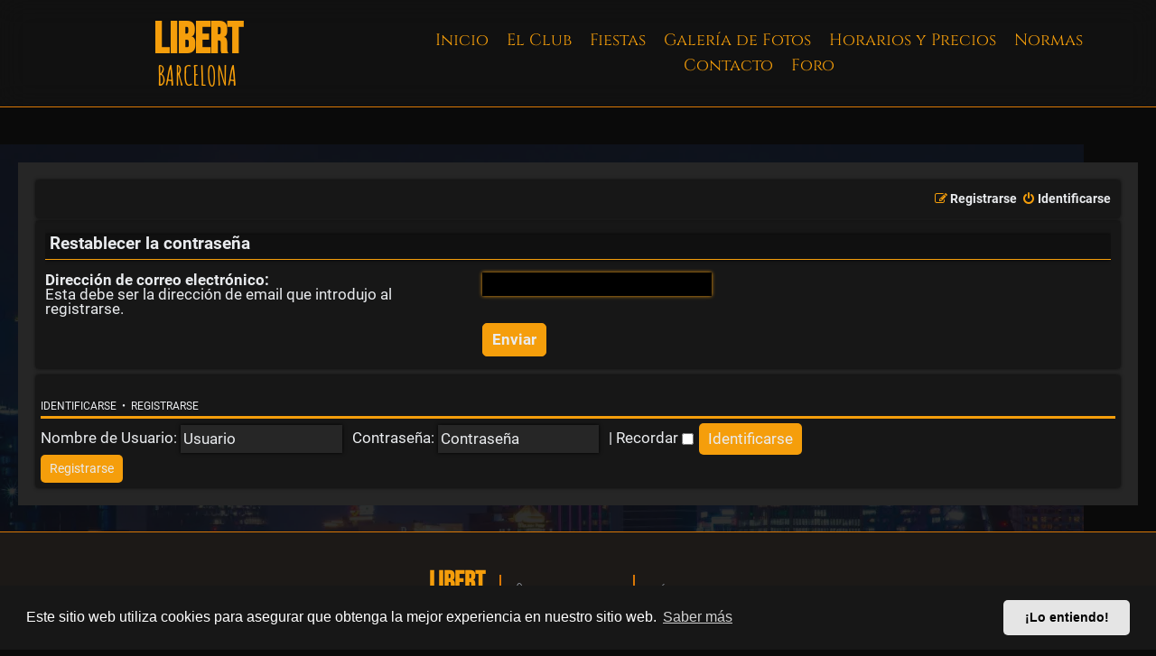

--- FILE ---
content_type: text/html; charset=UTF-8
request_url: https://www.libertbcn.com/foro/app.php/user/forgot_password?sid=681c90a519f9e971ffe0942cb78139b7
body_size: 5942
content:
<!DOCTYPE html>
<html dir="ltr" lang="es">
<head>
<meta charset="utf-8" />

	<!-- Google tag (gtag.js) -->
	<script async src="https://www.googletagmanager.com/gtag/js?id=G-2Y2Q488VDJ"></script>
	<script>
		window.dataLayer = window.dataLayer || [];
		function gtag(){dataLayer.push(arguments);}
		gtag('js', new Date());

		gtag('config', 'G-2Y2Q488VDJ');
	</script>

<link rel="icon" href="/favicon.ico">
<meta http-equiv="X-UA-Compatible" content="IE=edge">
<meta name="viewport" content="width=device-width, initial-scale=1" />
<!-- Chrome, Firefox OS and Opera -->
<meta name="theme-color" content="#171717">
<!-- Windows Phone -->
<meta name="msapplication-navbutton-color" content="#171717">
<!-- iOS Safari -->
<meta name="apple-mobile-web-app-status-bar-style" content="#171717">

<title>Libert Swinger Club - Restablecer la contraseña</title>



<!--
	phpBB style name: HexagonReborn
	Based on style:   prosilver (this is the default phpBB3 style)
	Original author:  Tom Beddard ( http://www.subBlue.com/ )
	Modified by:	  MannixMD @MannixMD
-->

<link href="./../../assets/css/font-awesome.min.css?assets_version=47" rel="stylesheet">
<link href="./../../styles/HexagonReborn/theme/stylesheet.css?assets_version=47" rel="stylesheet">
<link href="./../../styles/HexagonReborn/theme/css/hexagon.css?assets_version=47" rel="stylesheet">
<!--
 Options: YES | NO
 Options: YES | NO
 Options: ORANGE | BLUE | GREEN | CYAN | VIOLET | CUSTOM
 Options: YES | NO
 Options: GLOBAL | UCP
 Options: YES | NO
 Options: TOP | BOTTOM
 Options: LEFT | RIGHT
 Options: NAVIGATION | HEADBAR

-->

<link href="./../../styles/HexagonReborn/theme/orange.css?assets_version=47" rel="stylesheet">
<link rel="stylesheet" href="./../../styles/HexagonReborn/theme/fonts.css?assets_version=47">
<!-- <link rel="stylesheet" href="//fonts.googleapis.com/css?family=Roboto:normal,bold" /> -->



	<link href="./../../assets/cookieconsent/cookieconsent.min.css?assets_version=47" rel="stylesheet">



<!--[if lte IE 9]>
	<link href="./../../styles/HexagonReborn/theme/tweaks.css?assets_version=47" rel="stylesheet">
<![endif]-->
<script src="https://cdn.tailwindcss.com"></script>





	<style>
		@font-face {
			font-family: 'Amatic SC';
			font-style: normal;
			font-weight: 400;
			src: url(/font/amatic-sc_5.0.18_latin-700-normal.woff2) format('woff2');
		}
		@font-face {
			font-family: 'Bebas Neue';
			font-style: normal;
			font-weight: 400;
			src: url(/font/bebas-neue_5.0.19_latin-400-normal.woff2) format('woff2');
		}
		@font-face {
			font-family: 'Cinzel';
			font-style: normal;
			font-weight: 400;
			src: url(/font/cinzel_5.0.12_latin-wght-normal.woff2) format('woff2');
		}
		.font-bebas {
			font-family: 'Bebas Neue', sans-serif;
		}

		.font-amatic {
			font-family: 'Amatic SC', cursive;
		}

		.font-cinzel {
			font-family: 'Cinzel', cursive;
		}
	</style>




</head>

<body id="phpbb" class="nojs notouch section-app/user/forgot_password ltr  lg:pt-40 bg-neutral-950 lg:flex lg:flex-col lg:min-h-screen">
<div id="noise"  class="fixed inset-0 -z-30 m-auto bg-red-950 opacity-15">
	<img src="/img/barcelona-bg.webp" class="w-full h-full object-cover object-center sm:h-auto">
	<svg fill="none" viewBox="0 0 24 24" stroke="currentColor" aria-hidden="true"></svg>
</div>
<style>
	#noise::before {
		@apply absolute left-0 top-0 h-full w-full transform-gpu bg-repeat opacity-90;
		content: "";
		background-image: url("data:image/svg+xml,%3Csvg xmlns='http://www.w3.org/2000/svg' viewBox='0 0 600 600'%3E%3Cfilter id='a'%3E%3CfeTurbulence type='fractalNoise' baseFrequency='.65' numOctaves='3' stitchTiles='stitch'/%3E%3C/filter%3E%3Crect width='100%25' height='100%25' filter='url(%23a)'/%3E%3C/svg%3E");
		background-size: 182px;
	}
</style>


<div id="wrap" class="wrap lg:w-full lg:pt-5 lg:mt-5">
<div id="myNav" class="overlay">
  <a href="javascript:void(0)" class="closebtn" onclick="closeNav()">&times;</a>
  <div class="overlay-content">
	<ul role="menu">
						<li class="rightside responsive-hide"  data-skip-responsive="true">
			<a href="./../../ucp.php?mode=login&amp;redirect=app.php%2Fuser%2Fforgot_password&amp;sid=0440445de9e588c5cdcab9e5b4f30d16" title="Identificarse" accesskey="x" role="menuitem">
				<i class="icon fa-power-off fa-fw" aria-hidden="true"></i><span>Identificarse</span>
			</a>
		</li>
				<li class="rightside responsive-hide" data-skip-responsive="true">
			<a href="./../../ucp.php?mode=register&amp;sid=0440445de9e588c5cdcab9e5b4f30d16" role="menuitem">
				<i class="icon fa-pencil-square-o  fa-fw" aria-hidden="true"></i><span>Registrarse</span>
			</a>
		</li>
																				<li>
			<a href="./../../search.php?search_id=unanswered&amp;sid=0440445de9e588c5cdcab9e5b4f30d16" role="menuitem">
				<i class="icon fa-file-o fa-fw icon-gray" aria-hidden="true"></i><span>Temas sin respuesta</span>
			</a>
		</li>
		<li>
			<a href="./../../search.php?search_id=active_topics&amp;sid=0440445de9e588c5cdcab9e5b4f30d16" role="menuitem">
				<i class="icon fa-file-o fa-fw icon-blue" aria-hidden="true"></i><span>Temas activos</span>
			</a>
		</li>
		<li>
			<a href="./../../search.php?sid=0440445de9e588c5cdcab9e5b4f30d16" role="menuitem">
				<i class="icon fa-search fa-fw" aria-hidden="true"></i><span>Buscar</span>
			</a>
		</li>
						<!--
		<li data-skip-responsive="true">
			<a href="/foro/app.php/help/faq?sid=0440445de9e588c5cdcab9e5b4f30d16" rel="help" title="Preguntas Frecuentes" role="menuitem">
				<i class="icon fa-question-circle fa-fw" aria-hidden="true"></i><span>FAQ</span>
			</a>
		</li>
		-->
						  </ul>
  </div>
</div>

<ul id="nav-main" class="nav-main linklist" role="menubar">
	<li class="responsive-show" style="display:none; position:absolute;" onclick="openNav()"><i class="icon fa-ellipsis-h fa-fw" aria-hidden="true"></i></li>
<!--		<li id="quick-links" class="quick-links dropdown-container responsive-menu responsive-hide" data-skip-responsive="true">-->
<!--			<a href="#" class="dropdown-trigger">-->
<!--				<i class="icon fa-ellipsis-h" aria-hidden="true"></i><span>Enlaces rápidos</span>-->
<!--			</a>-->
<!--			<div class="dropdown">-->
<!--				<div class="pointer"><div class="pointer-inner"></div></div>-->
<!--				<ul class="dropdown-contents" role="menu">-->
<!--					-->
<!--					-->
<!--					<li class="separator"></li>-->
<!--					-->
<!--					-->
<!--					-->
<!--					<li>-->
<!--						<a href="./../../search.php?search_id=unanswered&amp;sid=0440445de9e588c5cdcab9e5b4f30d16" role="menuitem">-->
<!--							<i class="icon fa-file-o fa-fw icon-gray" aria-hidden="true"></i><span>Temas sin respuesta</span>-->
<!--						</a>-->
<!--					</li>-->
<!--					<li>-->
<!--						<a href="./../../search.php?search_id=active_topics&amp;sid=0440445de9e588c5cdcab9e5b4f30d16" role="menuitem">-->
<!--							<i class="icon fa-file-o fa-fw icon-blue" aria-hidden="true"></i><span>Temas activos</span>-->
<!--						</a>-->
<!--					</li>-->
<!--					<li class="separator"></li>-->
<!--					<li>-->
<!--						<a href="./../../search.php?sid=0440445de9e588c5cdcab9e5b4f30d16" role="menuitem">-->
<!--							<i class="icon fa-search fa-fw" aria-hidden="true"></i><span>Buscar</span>-->
<!--						</a>-->
<!--					</li>-->
<!--					-->

<!--					-->
<!--					<li class="separator"></li>-->

<!--					-->
<!--				</ul>-->
<!--			</div>-->
<!--		</li>-->

			    <!--
		<li class="responsive-hide" data-skip-responsive="true">
			<a href="/foro/app.php/help/faq?sid=0440445de9e588c5cdcab9e5b4f30d16" rel="help" title="Preguntas Frecuentes" role="menuitem">
				<i class="icon fa-question-circle fa-fw" aria-hidden="true"></i><span>FAQ</span>
			</a>
		</li>
		-->
						
				<li class="rightside"  data-skip-responsive="true" style="display:block;">
			<a href="./../../ucp.php?mode=login&amp;redirect=app.php%2Fuser%2Fforgot_password&amp;sid=0440445de9e588c5cdcab9e5b4f30d16" title="Identificarse" accesskey="x" role="menuitem">
				<i class="icon fa-power-off fa-fw" aria-hidden="true"></i><span class="responsive-hide">Identificarse</span>
			</a>
		</li>
				<li class="rightside" data-skip-responsive="true" style="display:block;">
			<a href="./../../ucp.php?mode=register&amp;sid=0440445de9e588c5cdcab9e5b4f30d16" role="menuitem">
				<i class="icon fa-pencil-square-o  fa-fw" aria-hidden="true"></i><span class="responsive-hide">Registrarse</span>
			</a>
		</li>
						</ul>	<a id="top" class="top-anchor" accesskey="t"></a>

	<header class="lg:left-0 lg:top-0 text-gray-400 lg:backdrop-blur-lg lg:z-20 lg:w-full lg:fixed lg:bg-neutral-900/60  bg-stone-900 body-font border-b border-amber-600"> <div class="container mx-auto flex flex-wrap items-center p-2 md:flex-row"> <div class="w-full lg:w-1/3 px-6 pt-12 pb-2 lg:p-2 flex flex-wrap justify-center"> <a href="/" class="text-center text-amber-500 hover:text-amber-600 duration-500 uppercase"> <p class="w-full font-bold text-5xl font-bebas">Libert</p> <p class="w-full font-light text-3xl -mt-2 font-amatic">Barcelona</p> </a> </div> <div class="lg:hidden cursor-pointer w-full text-amber-500 flex flex-wrap justify-center"> <svg id="menu-btn" fill="currentcolor" xmlns="http://www.w3.org/2000/svg" x="0px" y="0px" width="32" height="32" viewBox="0 0 50 50"> <path d="M 0 9 L 0 11 L 50 11 L 50 9 Z M 0 24 L 0 26 L 50 26 L 50 24 Z M 0 39 L 0 41 L 50 41 L 50 39 Z"></path> </svg> </div> <nav id="menu" class="font-cinzel duration-500 text-amber-500 lg:flex w-full lg:w-2/3 lg:p-2 flex-wrap flex-col lg:flex-row hidden items-center justify-center text-lg md:ml-auto"> <a href="/" class="p-1 lg:p-0 lg:mr-5 hover:text-amber-300">Inicio</a><a href="/el-club" class="p-1 lg:p-0 lg:mr-5 hover:text-amber-300">El Club</a><a href="/fiestas" class="p-1 lg:p-0 lg:mr-5 hover:text-amber-300">Fiestas</a><a href="/galeria-de-fotos" class="p-1 lg:p-0 lg:mr-5 hover:text-amber-300">Galería de Fotos</a><a href="/horarios-y-precios" class="p-1 lg:p-0 lg:mr-5 hover:text-amber-300">Horarios y Precios</a><a href="/normas" class="p-1 lg:p-0 lg:mr-5 hover:text-amber-300">Normas</a><a href="/contacto" class="p-1 lg:p-0 lg:mr-5 hover:text-amber-300">Contacto</a><a href="/foro/viewforum.php?f=1" class="p-1 lg:p-0 lg:mr-5 hover:text-amber-300">Foro</a> </nav>  </div> </header>

	<script>

		document.getElementById('menu-btn').addEventListener("click", function() {
			document.getElementById('menu').classList.toggle('hidden')
			document.getElementById('menu').classList.toggle('flex')
			document.getElementById('menu').classList.toggle('animate-slide-in-left')
			document.getElementById('menu-btn').classList.toggle('mb-4')
			document.getElementById('menu-btn').classList.toggle('mb-4')
		})
	</script>

	
	<a id="start_here" class="anchor"></a>

	<div id="page-body" class="page-body " role="main">
	
		
		
<form action="/foro/app.php/user/forgot_password?sid=0440445de9e588c5cdcab9e5b4f30d16" method="post" id="reset_password">

<div class="panel">
	<div class="inner">

	<div class="content">
		<h2>Restablecer la contraseña</h2>

		<fieldset>
								<dl>
				<dt><label for="email">Dirección de correo electrónico:</label><br /><span>Esta debe ser la dirección de email que introdujo al registrarse.</span></dt>
				<dd><input class="inputbox autowidth" type="email" name="email" id="email" size="25" maxlength="100" value="" autofocus /></dd>
			</dl>
							<dl>
			<dt>&nbsp;</dt>
			<dd><input type="submit" name="submit" id="submit" class="button1" value="Enviar" tabindex="2" /></dd>
		</dl>
		<input type="hidden" name="creation_time" value="1768983523" />
<input type="hidden" name="form_token" value="c76bedbdbc6a61d0ade9c6d52609424cdce356be" />

		</fieldset>
	</div>

	</div>
</div>
</form>

			
	</div>	
	
<div id="page-footer" class="page-footer" role="contentinfo">
	<div class="navbar" role="navigation">
	<div class="inner">
				<form method="post" action="./../../ucp.php?mode=login&amp;sid=0440445de9e588c5cdcab9e5b4f30d16" class="">
			<h3><a href="./../../ucp.php?mode=login&amp;redirect=app.php%2Fuser%2Fforgot_password&amp;sid=0440445de9e588c5cdcab9e5b4f30d16">Identificarse</a>&nbsp; &bull; &nbsp;<a href="./../../ucp.php?mode=register&amp;sid=0440445de9e588c5cdcab9e5b4f30d16">Registrarse</a></h3>
			<fieldset class="quick-login">
				<label for="username"><span>Nombre de Usuario:</span> <input type="text" tabindex="1" placeholder="Usuario" name="username" id="username" size="10" class="inputbox" title="Nombre de Usuario" /></label>
				<label for="password"><span>Contraseña:</span> <input type="password" tabindex="2" placeholder="Contraseña" name="password" id="password" size="10" class="inputbox" title="Contraseña" autocomplete="off" /></label>
												<span class="responsive-hide">|</span> <label for="autologin">Recordar <input type="checkbox" tabindex="4" name="autologin" id="autologin" /></label>
								<input type="submit" tabindex="5" name="login" value="Identificarse" class="button-reply" />
				<input type="hidden" name="redirect" value="./app.php/user/forgot_password?sid=0440445de9e588c5cdcab9e5b4f30d16" />
<input type="hidden" name="creation_time" value="1768983523" />
<input type="hidden" name="form_token" value="d5c907220859e563dbd939b616b78eec16d13550" />

				
			</fieldset>
		</form>
		<a href="./../../ucp.php?mode=register&amp;sid=0440445de9e588c5cdcab9e5b4f30d16" class="button-newpost" role="menuitem">
			<span style="font-size: 1.2em;">Registrarse</span>
		</a>
		
		<ul id="nav-footer" class="nav-footer linklist" role="menubar">

		<li class="breadcrumbs">
						<span class="crumb"><a href="https://libertbcn.com/foro" data-navbar-reference="home"><i class="icon fa-home fa-fw" aria-hidden="true"></i><span>Libert Swinger Club</span></a></span>									<span class="crumb"><a href="./../../index.php?sid=0440445de9e588c5cdcab9e5b4f30d16" data-navbar-reference="index"><span>Índice general</span></a></span>					</li>
		
				<li class="rightside"><span class="icon fa-globe"></span>Todos los horarios son <span title="UTC">UTC</span></li>
						<li class="rightside">
			<a href="./../../ucp.php?mode=delete_cookies&amp;sid=0440445de9e588c5cdcab9e5b4f30d16" data-ajax="true" data-refresh="true" role="menuitem">
				<i class="icon fa-trash fa-fw" aria-hidden="true"></i><span>Borrar cookies</span>
			</a>
		</li>
														<li class="rightside" data-last-responsive="true">
			<a href="./../../memberlist.php?mode=contactadmin&amp;sid=0440445de9e588c5cdcab9e5b4f30d16" role="menuitem">
				<i class="icon fa-envelope fa-fw" aria-hidden="true"></i><span>Contáctenos</span>
			</a>
		</li>
			</ul>

	</div>
</div>

	
	<div id="darkenwrapper" class="darkenwrapper" data-ajax-error-title="Error AJAX" data-ajax-error-text="Algo salió mal al procesar su solicitud." data-ajax-error-text-abort="Solicitud abortada por el usuario." data-ajax-error-text-timeout="Su solicitud ha agotado el tiempo, por favor, inténtelo de nuevo." data-ajax-error-text-parsererror="Algo salió mal con la solicitud y el servidor devuelve una respuesta no válida.">
		<div id="darken" class="darken">&nbsp;</div>
	</div>

	<div id="phpbb_alert" class="phpbb_alert" data-l-err="Error" data-l-timeout-processing-req="Tiempo de espera agotado.">
		<a href="#" class="alert_close">
			<i class="icon fa-times-circle fa-fw" aria-hidden="true"></i>
		</a>
		<h3 class="alert_title">&nbsp;</h3><p class="alert_text"></p>
	</div>
	<div id="phpbb_confirm" class="phpbb_alert">
		<a href="#" class="alert_close">
			<i class="icon fa-times-circle fa-fw" aria-hidden="true"></i>
		</a>
		<div class="alert_text"></div>
	</div>
</div>

</div>	  


<div>
	<a id="bottom" class="anchor" accesskey="z"></a>
	<img class="sr-only" aria-hidden="true" src="&#x2F;foro&#x2F;app.php&#x2F;cron&#x2F;cron.task.text_reparser.pm_text&#x3F;sid&#x3D;0440445de9e588c5cdcab9e5b4f30d16" width="1" height="1" alt="">
</div>

<script src="./../../assets/javascript/jquery-3.6.0.min.js?assets_version=47"></script>
<script src="./../../assets/javascript/core.js?assets_version=47"></script>

<script>
	
// LOCALSTORAGE
	// Switch state
	var colorswitch = localStorage.getItem('colorpickerReborn');
	function transition(){
		let all = document.querySelectorAll('*');
		all.forEach(a =>{
				a.classList.add('transition')
			})
			setTimeout( ()=>{
			all.forEach(a =>{
				a.classList.remove('transition')
			})
			}, 2000)
			}
	// Set the user's selection    
	if (colorswitch == 'orange') {
		
		$('head').append('<link rel="stylesheet" href="./../../styles/HexagonReborn/theme/orange.css" type="text/css" />');
	
    };
	if (colorswitch == 'green') {
		
		$('head').append('<link rel="stylesheet" href="./../../styles/HexagonReborn/theme/green.css" type="text/css" />');
	
    };
	if (colorswitch == 'blue') {
		
		$('head').append('<link rel="stylesheet" href="./../../styles/HexagonReborn/theme/blue.css" type="text/css" />');
    };	
	if (colorswitch == 'cyan') {
		
		$('head').append('<link rel="stylesheet" href="./../../styles/HexagonReborn/theme/cyan.css" type="text/css" />');
    };	
	if (colorswitch == 'violet') {
		
		$('head').append('<link rel="stylesheet" href="./../../styles/HexagonReborn/theme/violet.css" type="text/css" />');	
    };
	if (colorswitch == 'custom') {
		
		$('head').append('<link rel="stylesheet" href="./../../styles/HexagonReborn/theme/custom.css" type="text/css" />');	
    };	

$(document).ready(function() {
// COLORSWITCH:

	// When orange is clicked:
    $('.colororange').click(function() {
		event.preventDefault()
		$('head').append('<link rel="stylesheet" href="./../../styles/HexagonReborn/theme/orange.css" type="text/css" />');
		transition()
		localStorage.setItem('colorpickerReborn', 'orange');
    });
	
	// When green is clicked:
    $('.colorgreen').click(function() {
		event.preventDefault()
		$('head').append('<link rel="stylesheet" href="./../../styles/HexagonReborn/theme/green.css" type="text/css" />');
		transition()		
		localStorage.setItem('colorpickerReborn', 'green');
    });
	
	// When blue is clicked:
    $('.colorblue').click(function() {
		event.preventDefault()
		$('head').append('<link rel="stylesheet" href="./../../styles/HexagonReborn/theme/blue.css" type="text/css" />');
		transition()
		localStorage.setItem('colorpickerReborn', 'blue');
    });
	
	// When cyan is clicked:
    $('.colorcyan').click(function() {
		event.preventDefault()
		$('head').append('<link rel="stylesheet" href="./../../styles/HexagonReborn/theme/cyan.css" type="text/css" />');
		transition()	
		localStorage.setItem('colorpickerReborn', 'cyan');
    });	
	
	// When violet is clicked:
    $('.colorviolet').click(function() {
		event.preventDefault()
		$('head').append('<link rel="stylesheet" href="./../../styles/HexagonReborn/theme/violet.css" type="text/css" />');
		transition()
		localStorage.setItem('colorpickerReborn', 'violet');
    });	
	
	// When custom is clicked:
    $('.colorcustom').click(function() {
		event.preventDefault()
		$('head').append('<link rel="stylesheet" href="./../../styles/HexagonReborn/theme/custom.css" type="text/css" />');
		transition()
		localStorage.setItem('colorpickerReborn', 'custom');
    });		
	// When trashbin is clicked:
	$('.clearstorage').click(function() {
		
		localStorage.removeItem('colorpickerReborn');
		window.location.reload(true);
	});
});
</script>
<script>
function openNav() {
    document.getElementById("myNav").style.width = "100%";
}

function closeNav() {
    document.getElementById("myNav").style.width = "0"
}
</script>
<script>
function openJumpbox() {
    document.getElementById("jumpbox-responsive").style.width = "100%";
}

function closeJumpbox() {
    document.getElementById("jumpbox-responsive").style.width = "0"
}
</script>




	<script src="./../../assets/cookieconsent/cookieconsent.min.js?assets_version=47"></script>
	<script>
		if (typeof window.cookieconsent === "object") {	
		window.addEventListener("load", function(){
			window.cookieconsent.initialise({
				"palette": {
					"popup": {
						"background": "#171717"
					},
					"button": {
						"background": "#E5E5E5"
					}
				},
				"theme": "classic",
				"content": {
					"message": "Este\u0020sitio\u0020web\u0020utiliza\u0020cookies\u0020para\u0020asegurar\u0020que\u0020obtenga\u0020la\u0020mejor\u0020experiencia\u0020en\u0020nuestro\u0020sitio\u0020web.",
					"dismiss": "\u00A1Lo\u0020entiendo\u0021",
					"link": "Saber\u0020m\u00E1s",
						"href": "./../../ucp.php?mode=privacy&amp;sid=0440445de9e588c5cdcab9e5b4f30d16"
					}
				});
			});
				}
	</script>


<script src="./../../styles/HexagonReborn/template/forum_fn.js?assets_version=47"></script>
<script src="./../../styles/prosilver/template/ajax.js?assets_version=47"></script>



		<footer class="text-gray-400 bg-stone-900 body-font border-t border-amber-600 body-font">
			<div class="container px-5 py-8 mx-auto flex justify-center items-center sm:flex-row flex-col">
				<a href="/" class="text-center text-amber-500 hover:text-amber-600 duration-500 uppercase">
					<p class="w-full font-bold text-3xl font-bebas">Libert</p>
					<p class="w-full font-light text-xl -mt-2 font-amatic">Barcelona</p>
				</a>
				<p class="font-amatic text-sm text-gray-400 sm:ml-4 sm:pl-4 sm:border-l-2 sm:border-amber-600 sm:py-2 sm:mt-0 mt-4">© 2024 Swinger Club Libert</p>
				<a class="font-amatic text-sm text-gray-400 sm:ml-4 sm:pl-4 sm:border-l-2 sm:border-amber-600 sm:py-2 sm:mt-0 mt-4" href="/foro/ucp.php?mode=privacy">Política de privacidad</a>

			</div>
		</footer>
</body>
</html>


--- FILE ---
content_type: text/css
request_url: https://www.libertbcn.com/foro/styles/HexagonReborn/theme/orange.css?assets_version=47
body_size: 1746
content:
h3 {
    border-color: rgb(245 158 11);
}

hr {
	border-color: rgb(245, 158, 11);
}

a:hover { 
	color: rgb(245, 158, 11);
}

.forumbg .header a:hover, .forabg .header a:hover, th a:hover {
	color: rgb(245, 158, 11);
}

.postlink {
	border-bottom-color: rgb(245, 158, 11);
    color: rgb(245, 158, 11);
}

.top i {
	color: rgb(245, 158, 11);
}

.arrow-left:hover, .arrow-right:hover {
	color: rgb(245, 158, 11);
}

.wrap {
	border-color: rgb(245, 158, 11);
}

ul.navlinks {
	border-top: 1px solid rgb(245, 158, 11);
}

table.table1 tbody th {
	border-bottom-color: rgb(245, 158, 11);
}

dl.details dt {
	color: rgb(245, 158, 11);
}

.sep {
	color: rgb(245, 158, 11);
}

.icon.icon-red, a:hover .icon.icon-red{
	color: rgb(245, 158, 11);
}

.icon.icon-black, a:hover .icon.icon-black{
	color: rgb(245, 158, 11);
}

.jumpbox .dropdown li {
	border-top-color: rgb(245, 158, 11);
}

.jumpbox-cat-link:hover {
	background-color: rgb(245, 158, 11);
}

.jumpbox .dropdown .pointer-inner {
	border-color: rgb(245, 158, 11) transparent;
}

.copyright {
	color: rgb(245, 158, 11);
}

div.rules {
    background-color: rgb(245, 158, 11);
}

ul.topiclist dd {
	border-left-color: rgb(245, 158, 11);
}

li.row strong {
	color: rgb(245, 158, 11);
}

.rtl li.row:hover dd {
	border-right-color: rgb(245, 158, 11);
}

.content h2, .panel h2 {
    border-bottom-color: rgb(245, 158, 11);
}

dl.faq dt {
	color: rgb(245, 158, 11);
}

.posthilit {
	background-color: rgb(245, 158, 11);
}

/* Post signature */
.signature {
	border-top-color: rgb(245, 158, 11);
}

/* Post noticies */
.notice {
	border-top-color:  rgb(245, 158, 11);
}

/* BB Code styles
----------------------------------------*/
/* Quote block */
blockquote {
    border-color: rgb(245, 158, 11);
}

/* Code block */
.codebox {
	border-color: rgb(245, 158, 11);
}

.codebox p {
	border-bottom-color:  rgb(245, 158, 11);
}

.attachbox {
    border-color: rgb(245, 158, 11);
}

.attach-image img {
	border-color: rgb(245, 158, 11);	
}

dl.thumbnail img {
	border-color: rgb(245, 158, 11);
}

dl.thumbnail dt a:hover img {
	border-color: rgb(245, 158, 11);
}

fieldset.polls dl {
	border-top-color: rgb(245, 158, 11);
}

fieldset.polls dl.voted {
	color: rgb(245, 158, 11);
}

.pollbar1 {
	background-color: rgb(245, 158, 11);
}

.postprofile {
	border-color: rgb(245, 158, 11);
}

.pm .postprofile {
	border-color: rgb(245, 158, 11);
}

.postprofile strong {
	color: rgb(245, 158, 11);
}

.online {

    border-right: 5px solid rgb(245, 158, 11);
}

.button:hover,
.button:focus ,
.button:active{
	text-shadow: 0px 0px 10px rgb(245, 158, 11);
}

.button-search:hover,
.button-search-end:hover {
	border-color:rgb(245, 158, 11);
}

.pagination li.ellipsis span {
    color: rgb(245, 158, 11);
}

.pagination li.active span {
    border-color: rgb(245, 158, 11);
}

.panel-container h3, .panel-container hr, .cp-menu hr {
	border-color: rgb(245, 158, 11);
}

.cp-main .pm-message {
	border-color: rgb(245, 158, 11);
}

.tabs .tab > a:hover {
	background: rgb(245, 158, 11);
}

.tabs .activetab > a,
.tabs .activetab > a:hover {
    background-color: rgb(245, 158, 11);
    border-color: rgb(245, 158, 11);
}

.minitabs .activetab > a,
.minitabs .activetab > a:hover {
    background-color: rgb(245, 158, 11);
}

.responsive-tab .responsive-tab-link:before {
	border-color: rgb(245, 158, 11);
}

.responsive-tab .responsive-tab-link:hover:before {
	border-color: rgb(245, 158, 11);
}

.rtl .navigation a {
	background: rgb(245, 158, 11);
}

.navigation a:hover {
	background: rgb(245, 158, 11);
}

.navigation .active-subsection a {
	background: rgb(245, 158, 11) !important;
}

.gallery label {
    border-color: rgb(245, 158, 11);
}

select {
	border-color: rgb(245, 158, 11);
    color: rgb(245, 158, 11);
}

fieldset dl:hover dt label {
	color: rgb(245, 158, 11);
}

.inputbox:hover {
	box-shadow: 0 0 4px rgb(245, 158, 11);
}

.inputbox:focus {
	box-shadow: 0 0 4px rgb(245, 158, 11);
}

a.button1, input.button1, input.button3, a.button2, input.button2 {
    background-color: rgb(245, 158, 11);
	padding: 5px 10px;
	border-radius: 5px;
}

a.button1, input.button1 {
	border-color: rgb(245, 158, 11);
}

/* Alternative button */
a.button2, input.button2, input.button3 {
	border-color: rgb(245, 158, 11);
	padding: 5px 10px;
	border-radius: 5px;
}

a.button1:hover, input.button1:hover, a.button2:hover, input.button2:hover, input.button3:hover {
	color: rgb(245, 158, 11);
}

/* Focus states */
input.button1:focus, input.button2:focus, input.button3:focus {
	border-color: rgb(245, 158, 11);
}

.phpbb_alert {
    border-color: rgb(245, 158, 11);
}

.dropdown-extended ul li {
	border-top-color: rgb(245, 158, 11);
}

.dropdown-extended ul li:hover {
	color: rgb(245, 158, 11);
}

.dropdown-extended .header, .dropdown-extended .footer {
	border-color: rgb(245, 158, 11);

}

.dropdown .pointer-inner {
	border-color: rgb(245, 158, 11) transparent;
}

.dropdown-extended .pointer-inner {
    border-color: rgb(245, 158, 11) transparent;
}

.dropdown .dropdown-contents {
    border-top: 2px solid rgb(245, 158, 11);
}

.dropdown-up .dropdown-contents {
    border-color: rgb(245, 158, 11);
}

.dropdown li, .dropdown li li {
	border-color: rgb(245, 158, 11);
}

.dropdown li.separator {
	border-color: rgb(245, 158, 11);
}

.badge {
	background-color: rgb(245, 158, 11);
}
/* Hex
---------------------------------------- */
.dropdown-contents a:hover {
    color: rgb(245, 158, 11);	
}

.profile-left {
	border-color: rgb(245, 158, 11);
}

@media (max-width: 700px){	
	.inputbox {
    border: 1px solid rgb(245, 158, 11);
	}
}
.smiley-box:hover {
    border: 1px dashed rgb(245, 158, 11);
}
@media (max-width: 700px)
{	
	.smiley-box {
    border: 1px dashed rgb(245, 158, 11);
	}
}
.pagination .button:hover,
.pagination .button:focus,
.pagination .button:active {
    background-color: rgb(245, 158, 11);
}
a.responsive-tab-link.dropdown-toggle:active{
	border: 1px solid rgb(245, 158, 11);	
}
.header{
	border-bottom: 4px solid rgb(245, 158, 11);	
}
.global_unread:before,
.global_unread_mine:before,
.announce_unread:before,
.announce_unread_mine:before,
.sticky_unread:before,
.sticky_unread_mine:before,
.global_unread_locked:before,
.global_unread_locked_mine:before,
.announce_unread_locked:before,
.announce_unread_locked_mine:before,
.forum_unread_locked:before,
.topic_unread_locked:before,
.topic_unread_locked_mine:before,
.forum_link:before,
.forum_unread:before,
.forum_unread_subforum:before,
.topic_unread:before,
.topic_unread_mine:before,
.sticky_unread_locked:before,
.sticky_unread_locked_mine:before,
.topic_unread_hot:before,
.topic_unread_hot_mine:before,
.pm_unread:before,
.forum_read_subforum:after,
.forum_read_locked:after,
.global_read_locked:after,
.global_read_locked_mine:after,
.announce_read_locked:after,
.announce_read_locked_mine:after,
.sticky_read_locked:after,
.sticky_read_locked_mine:after,
.topic_read_locked:after,
.topic_read_locked_mine:after,
.contact-icon:before
 { 
	color: rgb(245, 158, 11);
}

.custombbcode {
    background-color: rgb(245, 158, 11);
}
.custombbcode:hover, .custombbcode:active, .custombbcode:focus {
    background-color: rgb(245, 158, 11);
    box-shadow: 0 0 4px rgb(245, 158, 11);
}

.badge:before {
    border-bottom: 7.22px solid rgb(245, 158, 11);
}
.badge:after {
    border-top: 7.22px solid rgb(245, 158, 11);
}
.pagination .button {
    background-color: rgb(245, 158, 11);
}
.pagination .button:before {
    border-bottom: 9.24px solid rgb(245, 158, 11);
}
.pagination .button:after {
    border-top: 9.24px solid rgb(245, 158, 11);
}
.pagination li.active span {
	color: rgb(245, 158, 11);	
}
.row .pagination li a {
    background-color: rgb(245, 158, 11);
}
.row .pagination li a:before {
    border-bottom: 6.35px solid rgb(245, 158, 11);
}
.row .pagination li a:after {
    border-top: 6.35px solid rgb(245, 158, 11);
}
.icon, .button .icon, blockquote cite:before, .uncited:before {
	 color: rgb(245, 158, 11);
}
dd input, dd textarea {
    border: 1px solid rgb(245, 158, 11)0;		
}

.minitabs .tab > a:hover {
	background-color: rgb(245, 158, 11);
}

.button:before {
    color: rgb(245, 158, 11);

}

a:hover,
a:focus,
a:active {
	color: rgb(245, 158, 11);
}

.postlink:visited {
	
    color: #d49451;
}

.icon.icon-orange, a:hover .icon.icon-orange{
	color: #FF6600;
}

.jumpbox-cat-link {
	background-color: #bd6200;
}

.pollbar2 {
	background-color: #f38005;
}

.pollbar3 {
	background-color: #ef7f07;
}

.pollbar4 {
	background-color: #cd6907;
}

.pollbar5 {
	background-color: #c56907;
}

.site_logo {
	background-image: url("./images/logo.png");
}

.loading_indicator {
	background-image: url("./images/loading.gif");
}


--- FILE ---
content_type: text/css
request_url: https://www.libertbcn.com/foro/styles/HexagonReborn/theme/base.css?hash=8acf858
body_size: 1191
content:
/* --------------------------------------------------------------
	$Base
-------------------------------------------------------------- */

/** {
	-webkit-box-sizing: border-box;
	-moz-box-sizing: border-box;
	box-sizing: border-box;
}
*:before,
*:after {
	-webkit-box-sizing: border-box;
	-moz-box-sizing: border-box;
	box-sizing: border-box;
}*/

/* Define your base font-size here; most elements will inherit this. _NO__DOTCOMMA__AFTER__*/
html {
	font-size: 1em; /* Assuming 16px... */
	line-height: 1.5; /* 24px (This is now our magic number; all subsequent margin-bottoms and line-heights want to be a multiple of this number in order to maintain vertical rhythm.) _NO__DOTCOMMA__AFTER__*/
	-webkit-tap-highlight-color: rgba(0, 0, 0, 0);
}

body {
	font-family: Roboto, Arial;
	color: #333333;
	background-color: #ffffff;
}

input,
button,
select,
textarea {
	font-family: inherit;
	font-size: inherit;
	line-height: inherit;
}

figure { margin: 0; }
img { vertical-align: middle; }

hr {
	margin-top: 20px;
	margin-bottom: 20px;
	border: 0;
	border-top: 1px solid #e5e5e5;
}

a {
	color: #428bca;
	text-decoration: none;
}

a:hover,
a:focus,
a:active {
	text-decoration: none;
}

blockquote,
dl,
dd,
h1,
h2,
h3,
h4,
h5,
h6,
figure,
p,
pre { margin: 0; }
button {
	background: transparent;
	border: 0;
	padding: 0;
}

/**
 * Work around a Firefox/IE bug where the transparent `button` background
 * results in a loss of the default `button` focus styles.
 */
button:focus {
	outline: 1px dotted;
	outline: 5px auto -webkit-focus-ring-color;
}

fieldset {
	border: 0;
	margin: 0;
	padding: 0;
}

iframe { border: 0; }
ol,
ul {
	list-style: none;
	margin: 0;
	padding: 0;
}

/**
 * Suppress the focus outline on links that cannot be accessed via keyboard.
 * This prevents an unwanted focus outline from appearing around elements that
 * might still respond to pointer events.
 */
[tabindex="-1"]:focus { outline: none !important; }

/**
 * Remove double underline from recent version of firefox
 */
abbr[title] {
	text-decoration: none;
}


.search-box {
    display: none;
}

.stat-block.permissions{
    display: none;
}

#nav-footer {
    display: none;
}


.button-newpost {
    background-color: rgb(245, 158, 11);
    padding: 5px 10px;
    border-radius: 5px;
}

.button-newpost i{ 
    color: white;                       
}

.button-newpost:hover{
    color: white;
    background-color: rgb(245, 200, 11);                     
}


.button-reply {
	background-color: rgb(245, 158, 11);
	padding: 5px 10px;
	border-radius: 5px;
}

.button-reply i{
	color: white;
}

.button-reply:hover{
	color: white;
	background-color: rgb(245, 200, 11);
}


.button-quote {
	background-color: rgb(245, 158, 11);
	padding: 5px 10px;
	border-radius: 5px;
}

.button-quote i{
	color: white;
}

.button-quote:hover{
	color: white;
	background-color: rgb(245, 200, 11);
}

.button-report {
	background-color: rgb(245, 158, 11);
	padding: 5px 10px;
	border-radius: 5px;
}

.button-report i{
	color: white;
}

.button-report:hover{
	color: white;
	background-color: rgb(245, 200, 11);
}

.button button-secondary dropdown-trigger dropdown-select{
    display:none
}

.postprofile {
	display: none;
}


--- FILE ---
content_type: text/css
request_url: https://www.libertbcn.com/foro/styles/HexagonReborn/theme/colours.css?hash=b345810c
body_size: 4591
content:
/*
--------------------------------------------------------------
Colours and backgrounds for common.css
-------------------------------------------------------------- */

html, body {
	color: #e9ebee;
}

h1 {
	color:  #e9ebee;
}

h2 {
	color: #e9ebee;
	background-color: #101010;
    padding: 2px 5px;
    box-shadow: 0 0 4px #000000;
}

h3 {
	color: #e9ebee;
}


/*
--------------------------------------------------------------
Colours and backgrounds for links.css
-------------------------------------------------------------- */

a { color: #e9ebee; }
a:hover { 
    text-decoration: none;
	}


/* Links on gradient backgrounds */
.forumbg .header a, .forabg .header a, th a {
	color: #e9ebee;
}



/* Notification mark read link */
.dropdown-extended a.mark_read {
	background-color: #262626;
}

/* Post body links */


.postlink:visited {
	
    color: #d49451;
}

.postlink:hover {
	
    color: #e9ebee;
}

.signature a, .signature a:hover {
	background-color: transparent;
}

/* Back to top of page */


/* Arrow links  */

/* Round cornered boxes and backgrounds
---------------------------------------- */
.wrap {
	background-color: #262626;

}

.headerbar {
    background-color: #262626;
    color: #e9ebee;
    border-radius: 0px;
    background: url(./images/banner.jpg) no-repeat;
    margin-top: 1px;
    background-position: top center;
    padding-bottom: 12px;
}

.forumbg {
	background: #101010 none repeat-x 0 0;
    
}

.forabg {
	       background-color: #101010;

}

.navbar {
	background-color: #171717;
    box-shadow: 0 0 4px #000000;
}

.panel {
	background-color: #171717;
    color: #e9ebee;
	box-shadow: 0 0 4px #000000;
}

.post:target .content {
	color: #e9ebee;
}

.post h3 a.first-unread,
.post:target h3 a {
	color: #e9ebee;
}

.bg1 {
	background-color: #171717;

}

table.zebra-list tr:nth-child(odd) td, ul.zebra-list li:nth-child(odd) {
	background-color: #171717;
}

.bg2 {
	background-color: #171717;

}

table.zebra-list tr:nth-child(even) td, ul.zebra-list li:nth-child(even) {
	background-color: #171717;
}

.bg3	{
	background-color: #171717;

}
.bg4, .bg5 {
	background-color:  #262626;	
}

.ucprowbg {
	background-color: #262626;
}

.fieldsbg {
	background-color: #E7E8EA;
}



/* Horizontal lists
----------------------------------------*/

ul.navlinks {
	background-color: #171717;
    box-shadow: 0 0 4px #000000;
    padding: 10px 5px;

}

/* Table styles
----------------------------------------*/
table.table1 thead th {
	color: #e9ebee;
}

table.table1 tbody tr {
	    border-color: #171717;
		box-shadow: 0 0 4px #000000;
		
}

table.table1 tbody tr:hover, table.table1 tbody tr.hover {
	background-color: #000000;
	
}

table.table1 td {
	color: #e9ebee;
}

table.table1 tbody td {
	border-top-color: #262626;
}

table.table1 tbody th {

	color: #333333;
	background-color: #262626;
}

table.info tbody th {
	color: #000000;
}

/* Misc layout styles
---------------------------------------- */


dl.details dd {
	color: #e9ebee;
}



/* Icon styles
---------------------------------------- */
.icon.icon-blue, a:hover .icon.icon-blue {
	color: #decf00;
}

.icon.icon-green, a:hover .icon.icon-green{
	color: #1b9A1B;
}



.icon.icon-orange, a:hover .icon.icon-orange{
	color: #FF6600;
}

.icon.icon-bluegray, a:hover .icon.icon-bluegray{
	color: #536482;
}

.icon.icon-gray, a:hover .icon.icon-gray{
	color: #e9ebee;
}

.icon.icon-lightgray, a:hover .icon.icon-lightgray{
	color: #e9ebee;
}



.alert_close .icon:before {
	background-color: #e9ebee;
}

/* Jumpbox */


.jumpbox-cat-link {
	background-color: #bd6200;
	color: #e9ebee;
}

.jumpbox-cat-link:hover {

	color: #e9ebee;
}

.jumpbox-forum-link {
	background-color: #101010;
}

.jumpbox-forum-link:hover {
	background-color: #000000;
}



.jumpbox-sub-link {
	background-color: #171717;
}

.jumpbox-sub-link:hover {
	background-color: #e9ebee;
}

/* Miscellaneous styles
---------------------------------------- */

.copyright {

	background-color: #171717;
    box-shadow: 0 0 4px #000000;
    margin-top: 10px;
}

.error {
	color: #bc2a2a;
}

.reported {
	background-color: #d41c1c;
}

li.reported:hover {
	background-color: #d41c1c !important;
}
.sticky, .announce {
	/* you can add a background for stickies and announcements*/
}

div.rules {

    color: #171717;
	box-shadow: 0 0 4px #000000;
}

p.post-notice {
	background-color: #4c1212;
	background-image: none;
}

/*
--------------------------------------------------------------
Colours and backgrounds for content.css
-------------------------------------------------------------- */

ul.forums {
	background-color: #171717;
}

ul.topiclist li {
	color: #e9ebee;
    margin: 0px;

}



.rtl ul.topiclist dd {
	border-right-color: #e9ebee;
	border-left-color: transparent;
}

li.row {
    border-top-color: #262626;		
}



li.row:hover {
	background-color: #171717;
}

li.row:hover dd {
	border-left-color: #e9ebee;
}

.rtl li.row:hover dd {

	border-left-color: transparent;
}

li.header dt, li.header dd {
	color: #e9ebee;
}

/* Post body styles
----------------------------------------*/
.postbody {
	color: #e9ebee;
}

/* Content container styles
----------------------------------------*/
.content {
	color: #e9ebee;
}

.content h2, .panel h2 {
	color: #e9ebee;

}


.posthilit {

    color: #171717;
}

.announce, .unreadpost {
	/* Highlight the announcements & unread posts box */
}

/* Post signature */


/* Post noticies */

/* BB Code styles
----------------------------------------*/
/* Quote block */
blockquote {
	background-color: #262626;

}



blockquote blockquote {
	/* Nested quotes */
	background-color:#171717;
}

blockquote blockquote blockquote {
	/* Nested quotes */
	background-color: #262626;
}

/* Code block */
.codebox {
	background-color: #262626;
	box-shadow: 0 0 4px #000000;
}



.codebox code {
	color: #ffc383;
}



/* Attachments
----------------------------------------*/
.attachbox {
	background-color: #262626;
	box-shadow: 0 0 4px #000000;
}

.pm-message .attachbox {
	background-color: #F2F3F3;
}

.attachbox dt {
    color: #e9ebee;
}

.attachbox dd {
	border-top-color: #C9D2D8;
}

.attachbox p {
	color: #666666;
}

.attachbox p.stats {
	color: #666666;
}

.attach-image img {

    box-shadow: 0 0 4px #000000;	
}

/* Inline image thumbnails */

dl.file dd {
	color: #e9ebee;
}

dl.thumbnail img {

	background-color: #262626;
}

dl.thumbnail dd {
	color: #e9ebee;
}

dl.thumbnail dt a:hover {
	background-color: #171717;
}



/* Post poll styles
----------------------------------------*/

fieldset.polls dl {
	color: #666666;
}



fieldset.polls dd div {
	color: #e9ebee;
}

.rtl .pollbar1, .rtl .pollbar2, .rtl .pollbar3, .rtl .pollbar4, .rtl .pollbar5 {
	border-right-color: transparent;
}

.pollbar1 {

	box-shadow: 0 0 4px #000000;
}

.rtl .pollbar1 {
	border-left-color: #262626;
}

.pollbar2 {
	background-color: #f38005;
	box-shadow: 0 0 4px #000000;
}

.rtl .pollbar2 {
border-left-color: #262626;
}

.pollbar3 {
	background-color: #ef7f07;
	box-shadow: 0 0 4px #000000;
}

.rtl .pollbar3 {
border-left-color: #262626;
}

.pollbar4 {
	background-color: #cd6907;
	box-shadow: 0 0 4px #000000;
}

.rtl .pollbar4 {
	border-left-color: #262626;
}

.pollbar5 {
	background-color: #c56907;
	box-shadow: 0 0 4px #000000;
}

.rtl .pollbar5 {
border-left-color: #262626;
}

/* Poster profile block
----------------------------------------*/
.postprofile {
	color: #e9ebee;

}


.online {
	background-image: none;

}
.offline {
	border-right: 5px solid #e9ebee;
}

dd.profile-warnings {
	color: #bc2a2a;
}

/*
--------------------------------------------------------------
Colours and backgrounds for buttons.css
-------------------------------------------------------------- */
.button {
    border-color: transparent;
    background-color: transparent;
    color: #e9ebee;
}

.button:hover,
.button:focus ,
.button:active{
	    border-color: transparent;
    background-color: transparent;

}

.button .icon,
.button-secondary {
	color: #e9ebee !important;
}

.button-secondary:focus,
.button-secondary:hover,
.button:focus .icon,
.button:hover .icon {
	color: #171717;
}



.caret	{ border-color: #e9ebee; }
.caret	{ border-color: #e9ebee; }

.contact-icons a		{ border-color: transparent; }
.contact-icons a:hover	{ background-color: transparent; }

/* Pagination
---------------------------------------- */

.pagination li a {
	background: transparent;
    filter: none;
    border-color: transparent;
    box-shadow: none;
    -webkit-box-shadow: none;
    color: #e9ebee;
}

.pagination li.ellipsis span {
	background: transparent;

    font-size: 20px;
}

.pagination li.active span {

    color: #e9ebee;
}

.pagination li a:hover, .pagination li a:hover .icon, .pagination .dropdown-visible a.dropdown-trigger, .nojs .pagination .dropdown-container:hover a.dropdown-trigger {
	background: transparent;
    border-color: transparent;
    filter: none;
    color: #e9ebee;
    text-shadow: none;
}

/* Search box
--------------------------------------------- */

.search-box .inputbox,
.search-box .inputbox:hover,
.search-box .inputbox:focus {
	    margin-top: 3px;
}

.search-header {
    margin-left: 5px;
}

.search-results li:hover,
.search-results li.active {
	background-color: #000000;
}

/* Icon images
---------------------------------------- */

.contact-icon						{ background-image: none; }

/* Profile & navigation icons */
.pm-icon							{ background-position: 0 0; }
.email-icon							{ background-position: -21px 0; }
.jabber-icon						{ background-position: -80px 0; }
.phpbb_icq-icon						{ background-position: -61px 0 ; }
.phpbb_wlm-icon						{ background-position: -182px 0; }
.phpbb_aol-icon						{ background-position: -244px 0; }
.phpbb_website-icon					{ background-position: -40px 0; }
.phpbb_youtube-icon					{ background-position: -98px 0; }
.phpbb_facebook-icon				{ background-position: -119px 0; }
.phpbb_skype-icon					{ background-position: -161px 0; }
.phpbb_twitter-icon					{ background-position: -203px 0; }
.phpbb_yahoo-icon					{ background-position: -224px 0; }

/* Forum icons & Topic icons */
.global_read						{ background-image: url("./images/announce_read.gif"); }
.global_read_mine					{ background-image: url("./images/announce_read_mine.gif"); }
.global_read_locked					{ background-image: url("./images/announce_read_locked.gif"); }
.global_read_locked_mine			{ background-image: url("./images/announce_read_locked_mine.gif"); }
.global_unread						{ background-image: url("./images/announce_unread.gif"); }
.global_unread_mine					{ background-image: url("./images/announce_unread_mine.gif"); }
.global_unread_locked				{ background-image: url("./images/announce_unread_locked.gif"); }
.global_unread_locked_mine			{ background-image: url("./images/announce_unread_locked_mine.gif"); }

.announce_read						{ background-image: url("./images/announce_read.gif"); }
.announce_read_mine					{ background-image: url("./images/announce_read_mine.gif"); }
.announce_read_locked				{ background-image: url("./images/announce_read_locked.gif"); }
.announce_read_locked_mine			{ background-image: url("./images/announce_read_locked_mine.gif"); }
.announce_unread					{ background-image: url("./images/announce_unread.gif"); }
.announce_unread_mine				{ background-image: url("./images/announce_unread_mine.gif"); }
.announce_unread_locked				{ background-image: url("./images/announce_unread_locked.gif"); }
.announce_unread_locked_mine		{ background-image: url("./images/announce_unread_locked_mine.gif"); }

.forum_link							{ background-image: url("./images/forum_link.gif"); }
.forum_read							{ background-image: url("./images/forum_read.gif"); }
.forum_read_locked					{ background-image: url("./images/forum_read_locked.gif"); }
.forum_read_subforum				{ background-image: url("./images/forum_read_subforum.gif"); }
.forum_unread						{ background-image: url("./images/forum_unread.gif"); }
.forum_unread_locked				{ background-image: url("./images/forum_unread_locked.gif"); }
.forum_unread_subforum				{ background-image: url("./images/forum_unread_subforum.gif"); }

.sticky_read						{ background-image: url("./images/sticky_read.gif"); }
.sticky_read_mine					{ background-image: url("./images/sticky_read_mine.gif"); }
.sticky_read_locked					{ background-image: url("./images/sticky_read_locked.gif"); }
.sticky_read_locked_mine			{ background-image: url("./images/sticky_read_locked_mine.gif"); }
.sticky_unread						{ background-image: url("./images/sticky_unread.gif"); }
.sticky_unread_mine					{ background-image: url("./images/sticky_unread_mine.gif"); }
.sticky_unread_locked				{ background-image: url("./images/sticky_unread_locked.gif"); }
.sticky_unread_locked_mine			{ background-image: url("./images/sticky_unread_locked_mine.gif"); }

.topic_moved						{ background-image: url("./images/topic_moved.gif"); }
.pm_read,
.topic_read							{ background-image: url("./images/topic_read.gif"); }
.topic_read_mine					{ background-image: url("./images/topic_read_mine.gif"); }
.topic_read_hot						{ background-image: url("./images/topic_read_hot.gif"); }
.topic_read_hot_mine				{ background-image: url("./images/topic_read_hot_mine.gif"); }
.topic_read_locked					{ background-image: url("./images/topic_read_locked.gif"); }
.topic_read_locked_mine				{ background-image: url("./images/topic_read_locked_mine.gif"); }
.pm_unread,
.topic_unread						{ background-image: url("./images/topic_unread.gif"); }
.topic_unread_mine					{ background-image: url("./images/topic_unread_mine.gif"); }
.topic_unread_hot					{ background-image: url("./images/topic_unread_hot.gif"); }
.topic_unread_hot_mine				{ background-image: url("./images/topic_unread_hot_mine.gif"); }
.topic_unread_locked				{ background-image: url("./images/topic_unread_locked.gif"); }
.topic_unread_locked_mine			{ background-image: url("./images/topic_unread_locked_mine.gif"); }


/*
--------------------------------------------------------------
Colours and backgrounds for cp.css
-------------------------------------------------------------- */

/* Main CP box
----------------------------------------*/



.panel-container .panel li.row {
	border-bottom-color: #262626;
    border-top-color: #262626;
}

ul.cplist {
	border-top-color: #171717;
}

.panel-container .panel li.header dd, .panel-container .panel li.header dt {
	color: #e9ebee;
}

.panel-container table.table1 thead th {
	color: #e9ebee;
}

.cp-main .pm-message {

	background-color: #262626;
}

/* CP tabbed menu
----------------------------------------*/
.tabs .tab > a {
	background: #171717;
    color: #e9ebee;
}

.tabs .tab > a:hover {

    color: #e9ebee;
}

.tabs .activetab > a,
.tabs .activetab > a:hover {

    color: #e9ebee;
}

.tabs .activetab > a:hover {
	color: #e9ebee;
}

/* Mini tabbed menu used in MCP
----------------------------------------*/
.minitabs .tab > a {
	background-color: #262626;
}

.minitabs .activetab > a,
.minitabs .activetab > a:hover {

    color: #262626;
}

/* Responsive tabs
----------------------------------------*/

/* UCP navigation menu
----------------------------------------*/

/* Link styles for the sub-section links */
.navigation a {
	color: #e9ebee;
    background: #262626;
}


.navigation a:hover {

    color: #000000;
}

.navigation .active-subsection a {

    color: #000000;
}

.navigation .active-subsection a:hover {
	color: #FFFFFF;
}

@media only screen and (max-width: 900px), only screen and (max-device-width: 900px)
{
	#navigation a, .rtl #navigation a {
		background: #262626;
	}
}

/* Preferences pane layout
----------------------------------------*/
.panel-container h2 {
	color: #e9ebee;
}

.panel-container .panel {
	    background-color: #262626;
}

.cp-main .pm {
	background-color: #262626;
	box-shadow: 0 0 4px #000000;
    margin-left: 5px;
}

/* Friends list */
.cp-mini {
	background-color: #262626;
    box-shadow: 0 0 4px #000000;
}

dl.mini dt {
	color: #e9ebee;
}

/* PM Styles
----------------------------------------*/
/* PM Message history */
.current {
	color: #e9ebee !important;
}

/* PM marking colours */
.pmlist li.pm_message_reported_colour, .pm_message_reported_colour {
	border-left-color: #da2323;
	border-right-color: #da2323;
}

.pmlist li.pm_marked_colour, .pm_marked_colour {
	border-color: #FF6600;
}

.pmlist li.pm_replied_colour, .pm_replied_colour {
	border-color: #2fbf22;
}

.pmlist li.pm_friend_colour, .pm_friend_colour {
	border-color: #c16503;
}

.pmlist li.pm_foe_colour, .pm_foe_colour {
	border-color: #8fc31f;
}

/* Avatar gallery */
.gallery label {
    background: #262626;

}

.gallery label:hover {
	background-color: #e9ebee;
}

/*
--------------------------------------------------------------
Colours and backgrounds for forms.css
-------------------------------------------------------------- */

/* General form styles
----------------------------------------*/
select {

    background-color: #171717;

}

label {
	color: #e9ebee;
}

option.disabled-option {
	color: graytext;
}

/* Definition list layout for forms
---------------------------------------- */
dd label {
	color: #e9ebee;
}

fieldset.fields1 {
	background-color: transparent;
}

/* Hover effects */
fieldset dl:hover dt label {

}

fieldset.fields2 dl:hover dt label {
	color: inherit;
}

/* Quick-login on index page */
fieldset.quick-login input.inputbox {
	background-color: #262626;
}

/* Posting page styles
----------------------------------------*/

.message-box textarea {
	color: #e9ebee;
}

.message-box textarea.drag-n-drop {
	outline-color: rgba(102, 102, 102, 0.5);
}

.message-box textarea.drag-n-drop-highlight {
	outline-color: rgba(17, 163, 234, 0.5);
}

/* Input field styles
---------------------------------------- */
.inputbox {
	background-color: #000000;
	box-shadow: 0 0 4px #000000;
	color: #e9ebee;
}

.inputbox:-moz-placeholder {
	color: #e9ebee;
}

.inputbox::-webkit-input-placeholder {
	color: #e9ebee;
}



.inputbox:focus:-moz-placeholder {
	color: transparent;
}

.inputbox:focus::-webkit-input-placeholder {
	color: transparent;
}


/* Form button styles
---------------------------------------- */

a.button1, input.button1, input.button3, a.button2, input.button2 {
	color: #e9ebee;

}



input.button3 {
	background-image: none;
}

/* Alternative button */


/* <a> button in the style of the form buttons */
a.button1, a.button2 {
	color: #e9ebee;
}

/* Hover states */
a.button1:hover, input.button1:hover, a.button2:hover, input.button2:hover, input.button3:hover {

    background-color: #e9ebee;
	border: 1px solid #e9ebee;
}

/* Focus states */
input.button1:focus, input.button2:focus, input.button3:focus {

    color: #000000;
}

input.disabled {
	color: #666666;
}

/* jQuery popups
---------------------------------------- */
.phpbb_alert {
	background-color: #171717;

    box-shadow: 0 0 4px #000000;
}
.darken {
	background-color: #000000;
}

.loading_indicator {
	
	background-image: url("./images/loading.gif");
}



.dropdown-extended .header, .dropdown-extended .footer {

    color: #e9ebee;
	background-color: #171717;
}

.dropdown-extended .footer {
	border-top-style: solid;
	border-top-width: 1px;
}

.dropdown-extended .header {
	    background-color: #171717;
}

.dropdown .pointer {
	border-color: #171717 transparent;
}



.dropdown .dropdown-contents {
	background: #171717;
    box-shadow: 0 0 4px #000000;

}

.dropdown-up .dropdown-contents {
    box-shadow: 0 0 4px #000000;

}


/* Notifications
---------------------------------------- */

.notification_list p.notification-time {
	color: #e9ebee;
}

li.notification-reported strong, li.notification-disapproved strong {
	color: #da2323;
}

.badge {

    color: #e9ebee;
}
/* Hex
---------------------------------------- */
.dropdown-contents a:hover {

    background-color: #000000;
    box-shadow: 0 0 4px #000000;	
}

.smiley-box {
    background-color: #000000;
    box-shadow: 0 0 4px #000000;
}


a.responsive-tab-link.dropdown-toggle:active{

    background-color: #262626;	
}
.header{

	background-color: #101010;
    box-shadow: 0 0 4px #000000;	
}

.global_read:before,
.global_read_mine:before,
.announce_read:before,
.announce_read_mine:before,
.sticky_read:before,
.sticky_read_mine:before,
.global_read_locked:before,
.global_read_locked_mine:before,
.announce_read_locked:before,
.announce_read_locked_mine:before,
.forum_read_locked:before,
.sticky_read_locked:before,
.sticky_read_locked_mine:before,
.topic_read_locked:before,
.topic_read_locked_mine:before,
.forum_read:before,
.forum_read_subforum:before,
.topic_read:before,
.topic_read_mine:before,
.topic_moved:before,
.topic_read_hot:before,
.topic_read_hot_mine:before,
.pm_read:before,
.forum_unread_subforum:after,
.forum_unread_locked:after,
.global_unread_locked:after,
.global_unread_locked_mine:after,
.announce_unread_locked:after,
.announce_unread_locked_mine:after,
.sticky_unread_locked:after,
.sticky_unread_locked_mine:after,
.topic_unread_locked:after,
.topic_unread_locked_mine:after
 { 
	color: #e9ebee; 	
}

.custombbcode:hover, .custombbcode:active, .custombbcode:focus {

    color: #e9ebee !important;	
}


dd input, dd textarea {
	
	background-color: #262626;
    color: #e9ebee;	
}

.minitabs .tab > a:hover {

    color: #e9ebee;	
}


.headerspace {
	background-color: #171717;
    box-shadow: 0 0 4px #000000;	
}
ul#nav-main {
    background-color: #171717;
    box-shadow: 0 0 4px #000000;	
}
.member-search.panel {
background-color: #171717;

}
.action-bar.bar-top, .action-bar.bar-bottom {
	background-color: #171717;
    box-shadow: 0 0 4px #000000;	
}
.sort-tools:hover .caret,
.topic-tools:hover .caret,
.quickmod:hover .caret {
    border-color: #171717;
}
.topic_read_hot:after,
.topic_read_hot_mine:after ,
.topic_unread_hot:after,
.topic_unread_hot_mine:after { 
    color: #171717;
}
.overlay {
	background-color: #171717;
}
.stat-block p {
    background: #171717;
    box-shadow: 0 0 4px #000000;	
}
.topicheader {
	background-color: #101010;
    box-shadow: 0 0 4px #000000;	
}
#review {
    background-color: #101010;
    box-shadow: 0 0 4px #000000;	
}
thead {
    background-color: #101010;
    box-shadow: 0 0 4px #000000;	
}
h2.topic-title, .forum-title {
    background-color: #101010;
    box-shadow: 0 0 4px #000000;	
}
ul.topiclist.missing-column {
    background-color: #101010;
}
.stat-block h3 {
    background-color: #101010;
    color: #e9ebee;
    box-shadow: 0 0 4px #000000;	
}
.stat-block h3 a {
    color: #e9ebee;
}
.panel-container h3 {
	background-color: #101010;
    box-shadow: 0 0 4px #000000;	
}
.social-icon:hover {
    color: #e9ebee;
}
.social-icon:active{
	color: #e9ebee;
}
#slideout {
    background-color: #e9ebee;
}
#slideout_inner {
    background-color: #e9ebee;
}
.pagination .active {
    background-color: #e9ebee;
}
.pagination .active:before {
    border-bottom: 9.24px solid #e9ebee;
}
.pagination .active:after {
    border-top: 9.24px solid #e9ebee;
}
ul.topiclist li.row dl {
	box-shadow: 0 0 4px #000000;
}
dl.row-item {
	box-shadow: 0 0 4px #000000;
}
.navigation {
	box-shadow: 0 0 4px #000000;
}
tbody {
    box-shadow: 0 0 4px #000000;
}
.post {
    box-shadow: 0 0 4px #000000;
}
a.button.hexagonbutton {
    background-color: #000000;
}
a.button.hexagonbutton:hover {
    background-color: #000000;
}
a.button.button-icon-only.hexagonbutton {
    background-color: #000000;
}
.fa-paint-brush:before {
    color: #000000;
}
.colorbutton:hover {
    box-shadow: 0 0 5px #000000;
}
.ucp-main .colorbutton:hover {
    box-shadow: 0 0 0 2px #000000;
}
@media (max-width: 700px){
.responsivebutton:before {
    font-size: 50px;
	text-shadow: 0px 0px 20px #000000;
}
}

.rules a {
    color: #000000;
}


--- FILE ---
content_type: text/css
request_url: https://www.libertbcn.com/foro/styles/HexagonReborn/theme/hexagon.css?hash=104d07a4
body_size: 3386
content:
.transition,
.transition::before,
.transition::after {
	transition: all ease-in 1s;
}
/*
--------------------------------------------------------------
Style oriented edits
-------------------------------------------------------------- */
ul#nav-main {
	padding: 5px 0;
	z-index: 5;
	position: sticky;
	width: 100%;
	left: 0;
	top: 0;
	margin: auto;
}

@media (max-width: 700px) {
	.nav-main .icon {
		font-size: 30px;
	}
}

.member-search.panel {
	box-shadow: none;
}

li.rightside.responsive-search {
	display: none;
}

.search-box-headbar {
	position: relative;
	top: 20px;
	right: 10px;
}

li#search-box {
	float: right;
	top: 0;
}

.topicheader {
	padding: 10px 5px;
}

.cat {
	padding-left: 3px;
}

#review {
	margin: 4px 0;
	padding: 5px;
}

.sidebar-body {
	float: left;
	width: 100%;
	margin-right: -260px;
}

.page-body-inner {
	margin-right: 260px;
}

.sidebar {
	float: right;
	width: 250px;
	margin: 10px 0;
}

#page-footer {
	clear: both;
}

@media (max-width: 1000px) {
	#page-body,
	.page-body-inner {
		width: auto;
		float: none;
		margin-right: 0;
	}

	.sidebar {
		margin: 0 auto;
		clear: both;
		float: none;
	}
}

#social_buttons {
	width: 280px;
	margin: 5px auto;
}

.social-icon {
	font-size: 28px;
	padding: 0 5px;
}

.social-icon:hover {
	font-size: 25px;
	padding: 0 5px;
}

h2.topic-title,
.forum-title {
	padding: 2px 5px;
}

h2.topic-title-return,
.forum-title {
	padding: 2px 5px;
}

h2.topic-title-return{
	padding: 10px;
	background: none;
	font-size: 15px;
}

.action-bar.bar-top,
.action-bar.bar-bottom {
	padding: 10px 10px;
	margin-bottom: 10px;
}

.profile-left {
	float: left;
	border: 1px solid transparent;
	border-width: 0px 1px 0 0;
}

.profile-left + .postbody {
	margin: 0 0 0 5px;
}

a.button.hexagonbutton {
	padding: 2px 3px;
}

a.button.button-icon-only.hexagonbutton {
	padding: 2px 3px;
}

@media (max-width: 700px) {
	a.button.hexagonbutton {
		padding: 2px 5px;
		line-height: 0.7;
	}
}

@media (max-width: 700px) {
	.profile-left {
		float: none;
	}
	.profile-left + .postbody {
		margin: 0;
	}
}

@media (max-width: 700px) {
	a.button.button-icon-only.hexagonbutton {
		padding: 3px 5px;
	}
}

fieldset.fields1 dt {
	padding: 3px 5px;
}

@media (max-width: 700px) {
	.post-buttons {
		margin: 0;
	}
}

dl.panel {
	box-shadow: 0 0 4px transparent;
}

.sort-tools .pointer,
.topic-tools .pointer,
.quickmod .pointer {
	left: 4px;
}

.fa-legal:before,
.fa-gavel:before,
.fa-wrench:before {
	margin-left: -5px;
}

.caret .icon {
	font-size: 10px;
}

.site-des {
	display: none;
}

@media (max-width: 1024px) {
	.headbar {
		background-size: cover;
	}
}

.row-item:before,
.row-item:after {
	font-size: 30px;
	left: 10px;
	padding: 0px;
	position: absolute;
	top: 50%;
	transform: translateY(-50%);
	font-family: hexagon;
}

.global_read:before,
.global_read_mine:before,
.announce_read:before,
.announce_read_mine:before,
.sticky_read:before,
.sticky_read_mine:before,
.global_unread:before,
.global_unread_mine:before,
.announce_unread:before,
.announce_unread_mine:before,
.sticky_unread:before,
.sticky_unread_mine:before,
.global_read_locked:before,
.global_read_locked_mine:before,
.announce_read_locked:before,
.announce_read_locked_mine:before,
.forum_read_locked:before,
.sticky_read_locked:before,
.sticky_read_locked_mine:before,
.topic_read_locked:before,
.topic_read_locked_mine:before,
.global_unread_locked:before,
.global_unread_locked_mine:before,
.announce_unread_locked:before,
.announce_unread_locked_mine:before,
.forum_unread_locked:before,
.topic_unread_locked:before,
.topic_unread_locked_mine:before,
.global_unread_locked:before,
.global_unread_locked_mine:before,
.announce_unread_locked:before,
.announce_unread_locked_mine:before,
.forum_unread_locked:before,
.topic_unread_locked:before,
.topic_unread_locked_mine:before,
.forum_read:before,
.forum_read_subforum:before,
.topic_read:before,
.topic_read_mine:before,
.forum_unread:before,
.forum_unread_subforum:before,
.topic_unread:before,
.topic_unread_mine:before,
.sticky_unread_locked:before,
.sticky_unread_locked_mine:before,
.topic_moved:before,
.topic_read_hot:before,
.topic_read_hot_mine:before,
.topic_unread_hot:before,
.topic_unread_hot_mine:before,
.pm_read:before,
.pm_unread:before {
	content: "\e800";
}

.forum_link:before {
	content: "\f08e";
	font-family: FontAwesome;
}

.forum_unread_subforum:after {
	content: "\e800";
	margin: 10px 0 0 16px;
	font-size: 15px;
}

.forum_read_subforum:after {
	content: "\e800";
	margin: 10px 0 0 16px;
	font-size: 15px;
}

.forum_read_locked:after,
.global_read_locked:after,
.global_read_locked_mine:after,
.announce_read_locked:after,
.announce_read_locked_mine:after,
.sticky_read_locked:after,
.sticky_read_locked_mine:after,
.topic_read_locked:after,
.topic_read_locked_mine:after {
	content: "\f023";
	margin: 1px 0 0 9px;
	font-size: 20px;
	font-family: FontAwesome;
}

.forum_unread_locked:after,
.global_unread_locked:after,
.global_unread_locked_mine:after,
.announce_unread_locked:after,
.announce_unread_locked_mine:after,
.sticky_unread_locked:after,
.sticky_unread_locked_mine:after,
.topic_unread_locked:after,
.topic_unread_locked_mine:after {
	content: "\f023";
	margin: 1px 0 0 9px;
	font-size: 20px;
	font-family: FontAwesome;
}

.topic_read_hot:after,
.topic_read_hot_mine:after,
.topic_unread_hot:after,
.topic_unread_hot_mine:after {
	content: "\f0e7";
	margin: 0 0 0 10px;
	font-size: 20px;
	font-family: FontAwesome;
	-webkit-animation: pulse 2s linear infinite;
	-moz-animation: pulse 2s linear infinite;
	animation: pulse 2s linear infinite;
	top: 38%;
}

.global_read,
.global_read_mine,
.global_read_locked,
.global_read_locked_mine,
.global_unread,
.global_unread_mine,
.global_unread_locked,
.global_unread_locked_mine,
.announce_read,
.announce_read_mine,
.announce_read_locked,
.announce_read_locked_mine,
.announce_unread,
.announce_unread_mine,
.announce_unread_locked,
.announce_unread_locked_mine,
.forum_link,
.forum_read,
.forum_read_locked,
.forum_read_subforum,
.forum_unread,
.forum_unread_locked,
.forum_unread_subforum,
.sticky_read,
.sticky_read_mine,
.sticky_read_locked,
.sticky_read_locked_mine,
.sticky_unread,
.sticky_unread_mine,
.sticky_unread_locked,
.sticky_unread_locked_mine,
.topic_moved,
.topic_read,
.topic_read_mine,
.topic_read_hot,
.topic_read_hot_mine,
.topic_read_locked,
.topic_read_locked_mine,
.topic_unread,
.topic_unread_mine,
.topic_unread_hot,
.topic_unread_hot_mine,
.topic_unread_locked,
.topic_unread_locked_mine,
.pm_read,
.pm_unread {
	background-image: none;
}

dd.lastpost > span > *:not(dfn) {
	position: relative;
	z-index: 2;
}
.mark-read:before {
	content: "\f046";
	font-family: FontAwesome;
	padding-right: 2px;
	font-size: 20px;
	font-weight: normal;
}

.check:before {
	content: "\f046";
	font-family: FontAwesome;
	padding-right: 2px;
	font-size: 14px;
	font-weight: normal;
}

.settings:before {
	content: "\f1de";
	font-family: FontAwesome;
	padding-right: 2px;
	font-size: 14px;
}

#slideout_inner .colorbutton {
	width: 14px;
	height: 14px;
	float: left;
	margin: 4px;
	border-radius: 3px;
	padding: 5px;
}
.colorbutton {
	float: left;
	margin: 4px 8px 4px 0;
	border-radius: 50%;
	padding: 7px;
}
.colororange {
	background-color: #de7300;
}
.colorgreen {
	background-color: #00a651;
}
.colorblue {
	background-color: #00aeef;
}
.colorcyan {
	background-color: #29a3a3;
}
.colorviolet {
	background-color: #662d91;
}
.colorcustom {
	background-color: #ffffff;
}

.fa-paint-brush:before {
	content: "\f1fc";
}

#slideout {
	position: absolute;
	-webkit-transition-duration: 0.3s;
	-moz-transition-duration: 0.3s;
	-o-transition-duration: 0.3s;
	transition-duration: 0.3s;
	padding: 8.5px;
	z-index: 4;
}

#slideout_inner {
	position: absolute;
	-webkit-transition-duration: 0.3s;
	-moz-transition-duration: 0.3s;
	-o-transition-duration: 0.3s;
	transition-duration: 0.3s;
	display: none;
}

#slideout:hover #slideout_inner {
	left: 35px;
	top: 0;
	display: flex;
	align-items: center;
}

.overlay {
	height: 100%;
	width: 0;
	position: fixed;
	z-index: 10;
	top: 0;
	left: 0;
	overflow-x: hidden;
	-ms-overflow-style: none;
	transition: 0.5s;
}

.overlay-content {
	position: relative;
	top: 15%;
	width: 100%;
	text-align: left;
}

.overlay a {
	padding: 8px;
	text-decoration: none;
	font-size: 30px;
	color: #818181;
	display: block;
	transition: 0.3s;
}

.overlay a:hover,
.overlay a:focus {
	color: #f1f1f1;
	background-color: #00000080;
	background-color: rgba(0, 0, 0, 0.5);
}

.overlay-content .icon {
	font-size: 30px;
}

.overlay .closebtn {
	position: absolute;
	top: -20px;
	right: 45px;
	font-size: 60px;
}

@media screen and (max-height: 450px) {
	.overlay a {
		font-size: 20px;
	}

	.overlay .closebtn {
		font-size: 40px;
		top: 0;
		right: 35px;
	}
}

.overlay-content li {
	display: block;
}

@media (max-width: 700px) {
	.responsivebutton {
		bottom: 20px;
		position: fixed;
		right: 15px;
		z-index: 1;
	}
}

@media (max-width: 700px) {
	.responsivebutton .icon {
		font-size: 25px;
		bottom: -5px;
		left: 1px;
	}
}

@media (max-width: 700px) {
	.responsivebutton:before {
		font-size: 50px;
	}
}

.format-buttons .icon {
	top: -2px;
	left: -1px;
}

.format-buttons .button:before {
	font-size: 30px;
}

.post-buttons .button {
	width: 35px;
	top: 3px;
}

.quickmod .button .icon,
.topic-tools .button .icon {
	left: 3px;
}

a.nav-avatar {
	text-align: center;
	font-size: 35px;
}

a.nav-avatar img {
	margin-bottom: 2px;
	max-height: 40px;
	vertical-align: middle;
	width: auto;
}

.stat-block p {
	padding: 5px;
	margin-bottom: 15px;
	margin-top: 6px;
}

.stat-block h3 {
	padding: 10px 8px;
}

@media (max-width: 700px) {
	.stat-block {
		text-align: center;
	}
}

@media (max-width: 700px) {
	.stat-block p {
		text-align: left;
	}
}

.no-avatar .avatar-container {
	background-image: url(./images/no_avatar.gif);
	height: 90px;
	background-repeat: no-repeat;
	background-position: left center;
	background-size: 90px;
}

@media (max-width: 700px) {
	.no-avatar .avatar-container {
		background-size: 32px;
		background-position: inherit;
		height: 32px;
		width: 32px;
		float: left;
		margin-right: 10px;
	}
}

.panel-container h3 {
	padding: 10px 5px;
}

.contact-icon:before {
	font-family: FontAwesome;
	font-size: 16px;
	font-weight: normal;
	text-shadow: none;
	content: "\f086";
}

.pm-icon:before {
	content: "\f086";
}

.email-icon:before {
	content: "\f003";
}

.jabber-icon:before {
	content: "\f0eb";
	font-size: 16px;
}

.phpbb_icq-icon:before {
	content: "\2698";
}

.phpbb_wlm-icon:before {
	content: "\f007";
}

.phpbb_aol-icon:before {
	content: "\f031";
}

.phpbb_website-icon:before {
	content: "\f0ac";
}

.phpbb_youtube-icon:before {
	content: "\f16a";
}

.phpbb_facebook-icon:before {
	content: "\f230";
}

.phpbb_googleplus-icon:before {
	content: "\f0d5";
}

.phpbb_skype-icon:before {
	content: "\f17e";
}

.phpbb_twitter-icon:before {
	content: "\f099";
}

.phpbb_yahoo-icon:before {
	content: "\f19e";
}

.profile-contact .button:before {
	top: -5px;
	font-size: 25px;
	left: 5px;
	display: none;
}

.profile-contact .button {
	margin-left: -10px;
}

@media (max-width: 700px) {
	.profile-contact {
		display: inline-block !important;
		margin-left: 0 !important;
		position: absolute;
		top: 16px;
		right: 10px;
	}

	.ucp-main .profile-contact {
		display: none !important;
	}

	.profile-contact strong {
		display: none;
	}

	.profile-contact .button:before {
		top: -13px;
		font-size: 35px;
		left: 1px;
		display: block;
	}

	.profile-contact .button {
		margin-left: 0;
	}

	.has-profile .post-buttons {
		right: 50px;
	}
}

.custombbcode {
	margin: 1px !important;
	width: auto !important;
	padding: 0px 5px !important;
	height: 20px !important;
}

.custombbcode:before {
	display: none;
}

.custombbcode:hover,
.custombbcode:active,
.custombbcode:focus {
	text-shadow: none;
}

@media (max-width: 700px) {
	ul#nav-main li {
		display: none;
	}

	.notification_list li {
		display: block !important;
	}
}

.badge {
	position: relative;
	width: 25px;
	height: 14.43px;
	margin: 4.22px 2px;
	opacity: 1;
	padding: 0;
	top: 1px;
	line-height: 1.5;
}

.badge:before {
	bottom: 100%;
	left: 0;
}

.badge:before,
.badge:after {
	content: "";
	position: absolute;
	width: 0;
	border-left: 12.5px solid transparent;
	border-right: 12.5px solid transparent;
}

.badge:after {
	top: 100%;
	width: 0;
	left: 0;
}

.badge a {
	text-align: center;
	position: initial;
	white-space: nowrap;
	width: 25px;
	overflow: hidden;
	text-overflow: ellipsis;
	height: 14.43px;
	vertical-align: middle;
}

.pagination .button {
	margin-right: 0;
	float: none;
	position: relative;
	width: 32px;
	height: 18.48px;
	margin: 0;
	opacity: 1;
	padding: 0;
	top: 1px;
	line-height: 1.4;
}

.pagination .button:before {
	bottom: 100%;
	left: 0;
}

.pagination .button:before,
.pagination .button:after {
	content: "";
	position: absolute;
	width: 0;
	border-left: 16px solid transparent;
	border-right: 16px solid transparent;
}

.pagination .button:after {
	top: 100%;
	width: 0;
	left: 0;
}

.pagination .arrow a {
	padding: 0;
	line-height: 1.6;
}

.pagination .active {
	margin-right: 0;
	float: none;
	position: relative;
	width: 32px;
	height: 18.48px;
	margin: 0;
	opacity: 1;
	padding: 0;
	top: 1px;
	line-height: 1.3;
}

.pagination .active:before {
	bottom: 100%;
	left: 0;
}

.pagination .active:before,
.pagination .active:after {
	content: "";
	position: absolute;
	width: 0;
	border-left: 16px solid transparent;
	border-right: 16px solid transparent;
}

.pagination .active:after {
	top: 100%;
	width: 0;
	left: 0;
}

.pagination li.active span {
	background: transparent;
	border: none;
	padding: 0;
	width: 32px;
	height: 18.48px;
}

.row .pagination li a {
	border: none;
	box-shadow: none;
	line-height: 1.5;
	position: relative;
	width: 22px;
	height: 12.7px;
	margin: 5.77px 0px;
	padding: 0;
	text-align: center;
	display: block;
}

.row .pagination li a:before,
.row .pagination li a:after {
	content: "";
	position: absolute;
	width: 0;
	border-left: 11px solid transparent;
	border-right: 11px solid transparent;
}

.row .pagination li a:before {
	bottom: 100%;
	left: 0;
}

.row .pagination li a:after {
	top: 100%;
	width: 0;
	left: 0;
}
/* BELL */

@-webkit-keyframes ring {
	0% {
		-webkit-transform: rotate(-15deg);
		transform: rotate(-15deg);
	}

	2% {
		-webkit-transform: rotate(15deg);
		transform: rotate(15deg);
	}

	4% {
		-webkit-transform: rotate(-18deg);
		transform: rotate(-18deg);
	}

	6% {
		-webkit-transform: rotate(18deg);
		transform: rotate(18deg);
	}

	8% {
		-webkit-transform: rotate(-22deg);
		transform: rotate(-22deg);
	}

	10% {
		-webkit-transform: rotate(22deg);
		transform: rotate(22deg);
	}

	12% {
		-webkit-transform: rotate(-18deg);
		transform: rotate(-18deg);
	}

	14% {
		-webkit-transform: rotate(18deg);
		transform: rotate(18deg);
	}

	16% {
		-webkit-transform: rotate(-12deg);
		transform: rotate(-12deg);
	}

	18% {
		-webkit-transform: rotate(12deg);
		transform: rotate(12deg);
	}

	20%,
	100% {
		-webkit-transform: rotate(0deg);
		transform: rotate(0deg);
	}
}

@keyframes ring {
	0% {
		-webkit-transform: rotate(-15deg);
		transform: rotate(-15deg);
	}

	2% {
		-webkit-transform: rotate(15deg);
		transform: rotate(15deg);
	}

	4% {
		-webkit-transform: rotate(-18deg);
		transform: rotate(-18deg);
	}

	6% {
		-webkit-transform: rotate(18deg);
		transform: rotate(18deg);
	}

	8% {
		-webkit-transform: rotate(-22deg);
		transform: rotate(-22deg);
	}

	10% {
		-webkit-transform: rotate(22deg);
		transform: rotate(22deg);
	}

	12% {
		-webkit-transform: rotate(-18deg);
		transform: rotate(-18deg);
	}

	14% {
		-webkit-transform: rotate(18deg);
		transform: rotate(18deg);
	}

	16% {
		-webkit-transform: rotate(-12deg);
		transform: rotate(-12deg);
	}

	18% {
		-webkit-transform: rotate(12deg);
		transform: rotate(12deg);
	}

	20%,
	100% {
		-webkit-transform: rotate(0deg);
		transform: rotate(0deg);
	}
}

.faa-ring.animated {
	-webkit-animation: ring 2s ease infinite;
	-moz-animation: ring 2s ease infinite;
	animation: ring 2s ease infinite;
	transform-origin-x: 50%;
	transform-origin-y: 0px;
	transform-origin-z: initial;
}

.faa-ring.animated.faa-slow,
.faa-ring.animated-hover.faa-slow:hover,
.faa-parent.animated-hover:hover > .faa-ring.faa-slow {
	-webkit-animation: ring 3s ease infinite;
	-moz-animation: ring 3s ease infinite;
	animation: ring 3s ease infinite;
}
/* PULSE */

@-webkit-keyframes pulse {
	0% {
		-webkit-transform: scale(1.1);
		transform: scale(1.1);
	}

	50% {
		-webkit-transform: scale(0.8);
		transform: scale(0.8);
	}

	100% {
		-webkit-transform: scale(1.1);
		transform: scale(1.1);
	}
}

@keyframes pulse {
	0% {
		-webkit-transform: scale(1.1);
		transform: scale(1.1);
	}

	50% {
		-webkit-transform: scale(0.8);
		transform: scale(0.8);
	}

	100% {
		-webkit-transform: scale(1.1);
		transform: scale(1.1);
	}
}

@media (max-width: 700px) {
	.pagination > ul > li {
		margin: 9px 0;
	}
}
